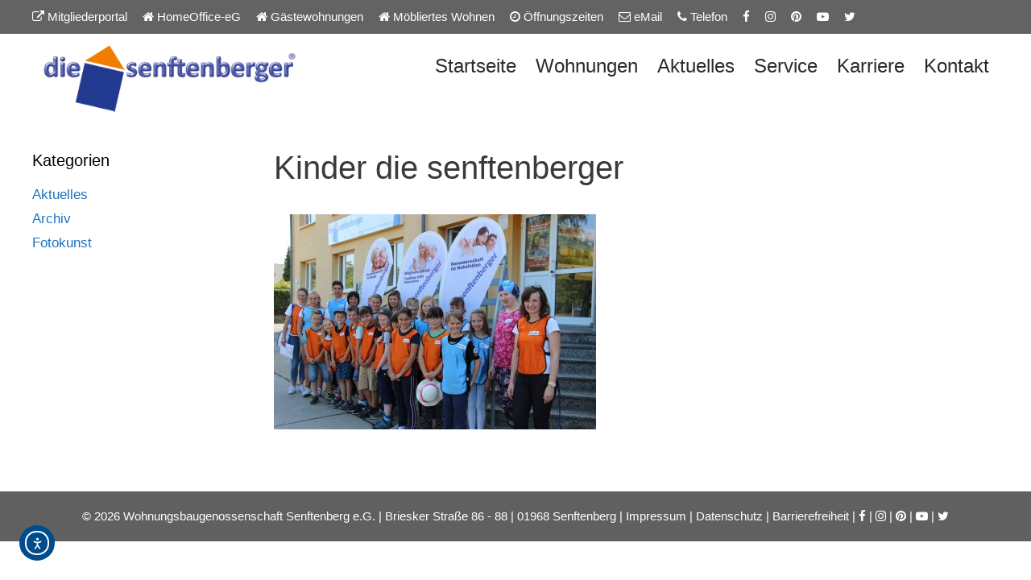

--- FILE ---
content_type: text/css
request_url: https://www.die-senftenberger.de/wp-content/themes/generatepress-child/style.css?ver=1745914748
body_size: 1993
content:
/*
Theme Name: GeneratePress Child
Theme URI: https://generatepress.com
Template: generatepress
Author: Tom Usborne
Author URI: https://tomusborne.com
Description: GeneratePress is a lightweight WordPress theme built with a focus on speed and usability. Performance is important to us, which is why a fresh GeneratePress install adds less than 15kb (gzipped) to your page size. We take full advantage of the new block editor (Gutenberg), which gives you more control over creating your content. If you use page builders, GeneratePress is the right theme for you. It is completely compatible with all major page builders, including Beaver Builder and Elementor. Thanks to our emphasis on WordPress coding standards, we can boast full compatibility with all well-coded plugins, including WooCommerce. GeneratePress is fully responsive, uses valid HTML/CSS and is translated into over 25 languages by our amazing community of users. A few of our many features include microdata integration, 9 widget areas, 5 navigation locations, 5 sidebar layouts, dropdown menus (click or hover) and navigation color presets. Learn more and check out our powerful premium version at https://generatepress.com
Tags: two-columns,three-columns,one-column,right-sidebar,left-sidebar,footer-widgets,blog,e-commerce,flexible-header,full-width-template,buddypress,custom-header,custom-background,custom-menu,custom-colors,sticky-post,threaded-comments,translation-ready,rtl-language-support,featured-images,theme-options
Version: 2.2.1.1548402376
Updated: 2019-01-25 07:46:16

*/

/* === SMOOBU === */
@media screen and (max-width: 767px){
	.home-office-desktop{
		display: none;
	}
}

@media screen and (min-width: 768px){
	.home-office-mobil{
		display: none;
	}
	.home-office-desktop .bigDevices{
		width: 100%!important;
	}
	.has-sticky-branding {
		top:0px!important;
	}
}

  /* Container für den animierten Text */
  .marquee {
    display: inline-block;
    white-space: nowrap;
    animation: scroll 30s linear infinite;
  }

  /* Animation für das Laufband */
  @keyframes scroll {
    0% {
      transform: translateX(100%);
    }
    50% {
      transform: translateX(0); /* Hier bleibt der Text stehen */
    }
    75% {
      transform: translateX(0); /* Halteposition */
    }
    100% {
      transform: translateX(-100%);
    }
  }

/* === FIX SLIDER === */
ss3-force-full-width{
	display: contents!important;
}

h1, h2 {
	margin-top: 30px!important;
	margin-bottom: 15px!important;
}

.one-container .site-content {
	padding-top: 0;
}

/* === TOP-BAR */
.fas, .far {color: #de860b;}
.ds-top-bar a {
	font-size: 15px!important;
    font-family: sans-serif;
	margin-right: 15px;
}
.top-bar a:hover {color: #de860b;}

.ds-top-bar-tablet {display: none;}
.ds-top-bar-mobile {display: none;}
.ds-top-bar-mobile-small {display: none;}

@media (max-width: 1100px) {
	.ds-top-bar-desktop {display: none;}
	.ds-top-bar-tablet {display: block;}
}

@media (max-width: 650px) {
	.ds-top-bar-desktop {display: none;}
	.ds-top-bar-tablet {display: none;}
	.ds-top-bar-mobile {display: block;}
}

@media (max-width: 400px) {
	.ds-top-bar-desktop {display: none;}
	.ds-top-bar-tablet {display: none;}
	.ds-top-bar-mobile {display: none;}
	.ds-top-bar-mobile-small {display: block;}
}

@media (max-width: 768px) {
	.top-bar-align-left {text-align: left!important;}
}

/* === Menue === */

.main-navigation .main-nav ul li a {
    padding-left: 12px;
    padding-right: 12px;
}

/* === SLIDER-START === */
@media (max-width: 880px) {
	.slider-overlay {display: none;}
	.slider-image {display: none;}
}

@media (max-width: 990px) {
	.slider-space {height: 45px!important;}
	#ds-wohnungsangebote {min-height: 45px!important;}
}

/* === SERVICE-IMAGE === */

.service-container {
	position: relative;
}

.service-overlay {
	position: absolute;
	height: 36px;
	bottom: 0px;
  	left: 15px;
	font-size: 22px;
  	background: rgba(222, 134, 11, 0.8);
  	color: white;
}

.service-overlay a {
	padding-left: 20px;
  	padding-right: 20px;
}

@media (max-width: 767px) {
	.service-overlay {margin-left: 30%;}
}

/* === BUTTON J. WOHNEN === */
.btn-download a{
	height: 49px;
	width: 350px;
}

.read-more {
	text-decoration: underline!important;
}

.ds_post_heading {
	min-height: 80px;
}

.ds_post_excerpt {
	min-height: 140px;
}

.footer-widgets {
	display: none;
}

/* === NEWS === */
.briefly-btn .vc_btn3.vc_btn3-color-grey.vc_btn3-style-modern{
	color: #fff!important;
	background-color: #1e73be!important;
	border-color: #1e73be!important;
}

.briefly-btn .vc_btn3.vc_btn3-color-grey.vc_btn3-style-modern:hover{
	background-color: #459ae4!important;
	border-color: #459ae4!important;
}

/* === BORLABS == */
.brlbs-search-map{
	display: block;
    position: absolute;
	margin-left: 10%!important;
    margin-top: 22%!important;
}

@media (max-width: 1100px) {
	.brlbs-search-map{
		margin-left:0px!important;
		width:94%	
	}
}

.opening_hours {
    font-size: large;
    font-weight: 700;
    color: red;
}